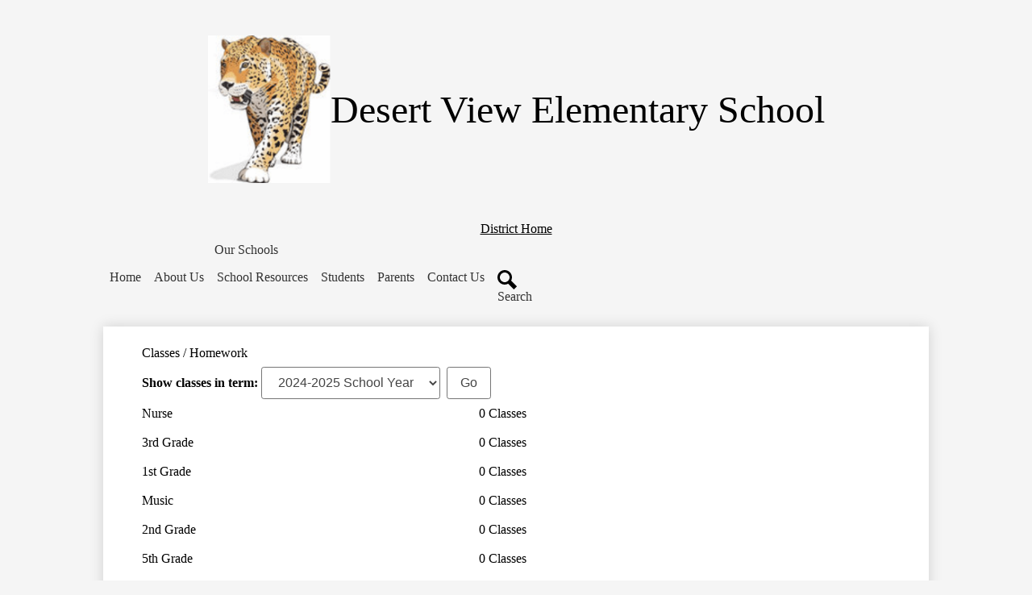

--- FILE ---
content_type: text/html;charset=UTF-8
request_url: https://dvs.gesd32.org/apps/classes/
body_size: 8308
content:






	
		
			
		


    
<!DOCTYPE html>
<!-- Powered by Edlio -->
    
        <html lang="en" class="edlio desktop">
    
    <!-- prod-cms-tomcat-v2026012703-012 -->
<head>
<script>
edlioCorpDataLayer = [{
"CustomerType": "DWS Child",
"AccountExternalId": "0010b00002HJZ9pAAH",
"WebsiteName": "Desert View Elementary School",
"WebsiteId": "GADSEN-DV",
"DistrictExternalId": "0010b00002HIw4jAAD",
"DistrictName": "Gadsden Elementary School District #32",
"DistrictWebsiteId": "GADSEN-D"
}];
</script>
<script>(function(w,d,s,l,i){w[l]=w[l]||[];w[l].push({'gtm.start':
new Date().getTime(),event:'gtm.js'});var f=d.getElementsByTagName(s)[0],
j=d.createElement(s),dl=l!='dataLayer'?'&l='+l:'';j.async=true;j.src=
'https://www.googletagmanager.com/gtm.js?id='+i+dl+ '&gtm_auth=53ANkNZTATx5fKdCYoahug&gtm_preview=env-1&gtm_cookies_win=x';f.parentNode.insertBefore(j,f);
})(window,document,'script','edlioCorpDataLayer','GTM-KFWJKNQ');</script>


<title>Classes | Desert View Elementary School</title>
<meta http-equiv="Content-Type" content="text/html; charset=UTF-8">
<meta name="description" content="Desert View Elementary School is located in San Luis, AZ">
<meta name="keywords" content="Desert View Elementary School, Desert View Elementary School San Luis Arizona, Desert View Elementary School San Luis, Gadsden Elementary School District">
<meta name="generator" content="Edlio CMS">
<meta name="referrer" content="always">
<meta name="viewport" content="width=device-width, initial-scale=1.0"/>
<link rel="apple-touch-icon" sizes="180x180" href="/apple-touch-icon.png">
<link rel="icon" type="image/png" href="/favicon-32x32.png" sizes="32x32">
<link rel="icon" href="/favicon.ico" type="image/x-icon">
<!--[if lt IE 9]><script src="/apps/js/common/html5shiv-pack-1769539635618.js"></script><![endif]-->
<link rel="stylesheet" href="/apps/shared/main-pack-1769539635618.css" type="text/css">
<link rel="stylesheet" href="/shared/main.css" type="text/css">
<link rel="stylesheet" href="/apps/webapps/global/public/css/site-pack-1769539635618.css" type="text/css">
<link rel="stylesheet" href="/apps/webapps/global/public/css/temp-pack-1769539635618.css" type="text/css">
<link rel="stylesheet" href="/apps/shared/web_apps-pack-1769539635618.css" type="text/css">
<script src="/apps/js/common/common-pack-1769539635618.js" type="text/javascript" charset="utf-8"></script>

<script async src="https://www.googletagmanager.com/gtag/js?id=G-473RHBW1EB"></script>
<script>
                   window.dataLayer = window.dataLayer || [];
                   function gtag(){dataLayer.push(arguments);}
                   gtag('js', new Date());
                   gtag('config', 'G-473RHBW1EB');
                </script>
<link rel="stylesheet" href="//gadsenmaster.edlioschool.com/common_files/main.css">
<script src="/apps/js/common/list-pack.js"></script>
<script type="text/javascript">
                window.edlio = window.edlio || {};
                window.edlio.isEdgeToEdge = false;
            </script>

<script type="text/javascript">
                document.addEventListener("DOMContentLoaded", function() {
                    const translateElement = document.getElementById("google_translate_element");
                    const mutationObserverCallback = function (mutationsList, observer) {
                        for (const mutation of mutationsList) {
                            if (mutation.type === 'childList') {
                                mutation.addedNodes.forEach(function (node) {
                                    if (node.nodeType === 1 && node.id === 'goog-gt-tt') {
                                        const form_element = document.getElementById("goog-gt-votingForm");
                                        if (form_element) {
                                            form_element.remove();
                                            observer.disconnect();
                                        }
                                    }
                                })
                            }
                        }
                    }

                    if (translateElement) {
                        const observer = new MutationObserver(mutationObserverCallback);
                        observer.observe(document.body, { childList: true, subtree: true });
                    }
                });
            </script>


</head>


    
	
		
		
			






<body >

<header id="header_main" class="site-header1a site-header " aria-label="Main Site Header">

<a class="skip-to-content-link" href="#content_main">Skip to main content</a>
	<div class="header-info-container">
		<div class="school-name header-title">
			<a href="/" class="school-logo">
				<img class="logo-image" src="/pics/school_logo.png" alt="">
				<div class="school-name-inner">
					Desert View Elementary School
				</div>
			</a>
		</div>
			
			<nav id="social_nav_header" class="header-secondary-nav" aria-labelledby="social_nav_header_header">
				<div class="hidden" id="social_nav_header_header">District Home Button</div>
				<ul class="links-list">
				
					<li class="link-item item-name"><a href="https://www.gesd32.org/"><span class="link-text">District Home</span></a></li>
				
				</ul>
			</nav>


			
		<nav id="topbar_nav" class="header-secondary-nav has-dropdown" aria-labelledby="topbar_nav_header">
			<ul class="nav-menu">
				<li class="nav-item">
					<a href="javascript:;"><span class="nav-item-inner" id="topbar_nav_header">Our Schools</span></a>
					<div class="sub-nav">
						<ul class="sub-nav-group">
								
									<li><a href="http://slps.gesd32.org/"><span class="link-text">San Luis Preschool</span></a></li>
								
									<li><a href="http://ads.gesd32.org/"><span class="link-text">Arizona Desert Elementary</span></a></li>
								
									<li><a href="http://ccs.gesd32.org/"><span class="link-text">Cesar Chavez Elementary</span></a></li>
								
									<li><a href="http://dvs.gesd32.org/"><span class="link-text">Desert View Elementary</span></a></li>
								
									<li><a href="http://eps.gesd32.org/"><span class="link-text">Ed Pastor Elementary</span></a></li>
								
									<li><a href="http://ges.gesd32.org/"><span class="link-text">Gadsden Elementary</span></a></li>
								
									<li><a href="http://rcs.gesd32.org/"><span class="link-text">Rio Colorado Elementary</span></a></li>
								
									<li><a href="http://slms.gesd32.org/"><span class="link-text">San Luis Middle School</span></a></li>
								
									<li><a href="http://swjh.gesd32.org/"><span class="link-text">Southwest Junior High</span></a></li>
								
						</ul>
					</div>
				</li>
			</ul>
			<script>
				document.addEventListener('DOMContentLoaded', function() {
					$(function() {
						$('#topbar_nav').accessibleMegaMenu({
							openOnMouseover: true
						});
					});
				});
			</script>

		</nav>
	</div>

	<nav id="sitenav_main" class="sitenav sitenav-main nav-group column" aria-label="Main Site Navigation">
		<button id="sitenav_main_mobile_toggle" class="nav-mobile-toggle accessible-megamenu-toggle animated"><span class="hidden">Main Menu Toggle</span><span class="nav-mobile-icon-indicator"><span class="nav-mobile-icon-indicator-inner"></span></span></button>
		<ul class="nav-menu">
			
				<li class="nav-item">
					<a href="/" ><span class="nav-item-inner">Home</span></a>
					
				</li>
			
				<li class="nav-item">
					<a href="javascript:;" ><span class="nav-item-inner">About Us</span></a>
					
						<div class="sub-nav">
							<ul class="sub-nav-group">
								
									
										<li class="sub-nav-item"><a href="/apps/maps/" >Directions</a></li>
									
								
									
										<li class="sub-nav-item"><a href="/apps/pages/index.jsp?uREC_ID=227152&type=d&pREC_ID=2550943" >Emergency Management Plan</a></li>
									
								
									
										<li class="sub-nav-item"><a href="/apps/pages/index.jsp?uREC_ID=227152&type=d&pREC_ID=512978" >Mission Statement</a></li>
									
								
									
										<li class="sub-nav-item"><a href="/apps/pages/index.jsp?uREC_ID=227152&type=d&pREC_ID=512534" >Principal's Message</a></li>
									
								
									
										<li class="sub-nav-item"><a href="/apps/pages/index.jsp?uREC_ID=227152&type=d&pREC_ID=2550945" >School's Letter Grades</a></li>
									
								
							</ul>
						</div>
					
				</li>
			
				<li class="nav-item">
					<a href="javascript:;" ><span class="nav-item-inner">School Resources</span></a>
					
						<div class="sub-nav">
							<ul class="sub-nav-group">
								
									
										<li class="sub-nav-item"><a href="https://4.files.edl.io/4c4b/08/26/25/181543-917e696d-861c-43d4-aaef-8be2572971d4.pdf"  target="_blank">Academic Handbook 23-24</a></li>
									
								
									
										<li class="sub-nav-item"><a href="/apps/pages/index.jsp?uREC_ID=234073&type=d&pREC_ID=536616" >District Policies</a></li>
									
								
									
										<li class="sub-nav-item"><a href="/apps/pages/index.jsp?uREC_ID=227444&type=d" >Health Office</a></li>
									
								
									
										<li class="sub-nav-item"><a href="https://4.files.edl.io/e85c/08/26/25/181312-e3737a9c-5b2d-4cd8-a01e-138e515a3ddb.pdf" >School Calendar</a></li>
									
								
									
										<li class="sub-nav-item"><a href="/apps/pages/index.jsp?uREC_ID=234074&type=d" >Social-Emotional Support</a></li>
									
								
							</ul>
						</div>
					
				</li>
			
				<li class="nav-item">
					<a href="javascript:;" ><span class="nav-item-inner">Students</span></a>
					
						<div class="sub-nav">
							<ul class="sub-nav-group">
								
									
										<li class="sub-nav-item"><a href="https://4.files.edl.io/cc72/08/26/25/181143-2cda3142-fbbe-4201-b52f-f7feb2841bdf.pdf" >Bell Schedule</a></li>
									
								
									
										<li class="sub-nav-item"><a href="https://gesd32.nutrislice.com/menus-eula" >Food Menu</a></li>
									
								
									
										<li class="sub-nav-item"><a href="/apps/pages/index.jsp?uREC_ID=227275&type=d&pREC_ID=2550994" >Student Council</a></li>
									
								
									
										<li class="sub-nav-item"><a href="https://4.files.edl.io/5fd3/08/26/25/181234-16bdb9d0-0242-4906-b172-04d8aeaffde5.pdf"  target="_blank">Student Handbook</a></li>
									
								
									
										<li class="sub-nav-item"><a href="/apps/pages/index.jsp?uREC_ID=227155&type=d&pREC_ID=512546" >Student Recognition Programs</a></li>
									
								
							</ul>
						</div>
					
				</li>
			
				<li class="nav-item">
					<a href="javascript:;" ><span class="nav-item-inner">Parents</span></a>
					
						<div class="sub-nav">
							<ul class="sub-nav-group">
								
									
										<li class="sub-nav-item"><a href="https://4.files.edl.io/34c9/08/26/25/181416-439adc4b-db0c-4aad-b5c6-de3808961c37.pdf" >Bell Schedule</a></li>
									
								
									
										<li class="sub-nav-item"><a href="/apps/pages/index.jsp?uREC_ID=227153&type=d&pREC_ID=2550947" >Community Resources </a></li>
									
								
									
										<li class="sub-nav-item"><a href="/apps/pages/index.jsp?uREC_ID=227153&type=d&pREC_ID=2550950" >PTO</a></li>
									
								
									
										<li class="sub-nav-item"><a href="/apps/pages/index.jsp?uREC_ID=227275&type=d&pREC_ID=512966" >Student Attendance</a></li>
									
								
									
										<li class="sub-nav-item"><a href="/apps/pages/index.jsp?uREC_ID=227155&type=d&pREC_ID=512550" >Student Dress Code</a></li>
									
								
									
										<li class="sub-nav-item"><a href="/apps/pages/index.jsp?uREC_ID=227153&type=d&pREC_ID=512540" >Student Enrollment</a></li>
									
								
									
										<li class="sub-nav-item"><a href="/apps/pages/index.jsp?uREC_ID=227153&type=d&pREC_ID=2550085" >Volunteer With Us</a></li>
									
								
							</ul>
						</div>
					
				</li>
			
				<li class="nav-item">
					<a href="/apps/contact/" ><span class="nav-item-inner">Contact Us</span></a>
					
				</li>
			
			<li class="nav-item icon-only"><a href="/apps/search"><span class="nav-item-inner"><svg xmlns="http://www.w3.org/2000/svg" version="1.1" x="0" y="0" viewBox="0 0 64 64" xml:space="preserve"><path d="M64 54L45.2 35.2C47 31.9 48 28.1 48 24 48 10.7 37.3 0 24 0S0 10.7 0 24s10.7 24 24 24c4.1 0 7.9-1 11.2-2.8L54 64 64 54zM8 24c0-8.8 7.2-16 16-16s16 7.2 16 16 -7.2 16-16 16S8 32.8 8 24z"/></svg><span class="icon-only-text">Search</span></span></a></li>
		</ul>
	</nav>
</header>
<main id="content_main" class="site-content" aria-label="Main Site Content" tabindex="-1">



		
	
    

    




    
    
    



    

    











		<h1 class="pageTitle">Classes / Homework</h1>
	

	
	
	
	
	
	

	
		
			<div>
				
					<form method="GET" action="/apps/classes/index.jsp">
						<label for="term_selector" class="bold">Show classes in term:</label>
						<select name="termREC_ID" class="submit-input" id="term_selector">
							
							
								
								
								<option value='14413' >
									2016-2017
								</option>
							
								
								
								<option value='34202' >
									Spring 2020
								</option>
							
								
								
								<option value='37096' >
									2020-2021 School Year
								</option>
							
								
								
								<option value='37850' >
									2021-2022 School Year
								</option>
							
								
								
								<option value='41928' >
									2022-2023 School Year
								</option>
							
								
								
								<option value='48272' >
									2023-2024 School Year
								</option>
							
								
								
									
								
								<option value='65499' selected>
									2024-2025 School Year
								</option>
							
							
							
						</select>
						<input type="submit" class="submit-input" value="Go">
					</form>
				
			</div>
		

		
		
			
			<div class="style-overwrite listings">
			    	
					
			                <div class="listing-item  listing-item--with-classes-or-staff">
			                    
			                        <span>Nurse</span>
			                    
			                    
			                        <span class="classes-info">0 Classes</span>
			                    
			                </div>
				
					
			                <div class="listing-item  listing-item--with-classes-or-staff">
			                    
			                        <span>3rd Grade</span>
			                    
			                    
			                        <span class="classes-info">0 Classes</span>
			                    
			                </div>
				
					
			                <div class="listing-item  listing-item--with-classes-or-staff">
			                    
			                        <span>1st Grade</span>
			                    
			                    
			                        <span class="classes-info">0 Classes</span>
			                    
			                </div>
				
					
			                <div class="listing-item  listing-item--with-classes-or-staff">
			                    
			                        <span>Music</span>
			                    
			                    
			                        <span class="classes-info">0 Classes</span>
			                    
			                </div>
				
					
			                <div class="listing-item  listing-item--with-classes-or-staff">
			                    
			                        <span>2nd Grade</span>
			                    
			                    
			                        <span class="classes-info">0 Classes</span>
			                    
			                </div>
				
					
			                <div class="listing-item  listing-item--with-classes-or-staff">
			                    
			                        <span>5th Grade</span>
			                    
			                    
			                        <span class="classes-info">0 Classes</span>
			                    
			                </div>
				
					
			                <div class="listing-item  listing-item--with-classes-or-staff">
			                    
			                        <span>4th grade</span>
			                    
			                    
			                        <span class="classes-info">0 Classes</span>
			                    
			                </div>
				
					
			                <div class="listing-item  listing-item--with-classes-or-staff">
			                    
			                        <span>Dance</span>
			                    
			                    
			                        <span class="classes-info">0 Classes</span>
			                    
			                </div>
				
					
			                <div class="listing-item  listing-item--with-classes-or-staff">
			                    
			                        <span>Computer</span>
			                    
			                    
			                        <span class="classes-info">0 Classes</span>
			                    
			                </div>
				
					
			                <div class="listing-item  listing-item--with-classes-or-staff">
			                    
			                        <span>Special Education</span>
			                    
			                    
			                        <span class="classes-info">0 Classes</span>
			                    
			                </div>
				
					
			                <div class="listing-item  listing-item--with-classes-or-staff">
			                    
			                        <span>Migrant</span>
			                    
			                    
			                        <span class="classes-info">0 Classes</span>
			                    
			                </div>
				
					
			                <div class="listing-item  listing-item--with-classes-or-staff">
			                    
			                        <span>PE</span>
			                    
			                    
			                        <span class="classes-info">0 Classes</span>
			                    
			                </div>
				
					
			                <div class="listing-item  listing-item--with-classes-or-staff">
			                    
			                        <span>Kindergarten</span>
			                    
			                    
			                        <span class="classes-info">0 Classes</span>
			                    
			                </div>
				
					
			                <div class="listing-item  listing-item--with-classes-or-staff">
			                    
			                        <span>6th Grade</span>
			                    
			                    
			                        <span class="classes-info">0 Classes</span>
			                    
			                </div>
				
					
			                <div class="listing-item  listing-item--with-classes-or-staff">
			                    
			                        <span>Library</span>
			                    
			                    
			                        <span class="classes-info">0 Classes</span>
			                    
			                </div>
				
			</div>
			<br/>
			<button role="link" class="submit-input" onclick="location.href='/apps/classes/show_all_classes.jsp'">
				Show all classes
			</button>

		
	

	
		





	
</main>
<footer class="site-footer modular-footer bg-color-1" id="footer_main" aria-label="Main Site Footer">
<div class="footer-grid">
<div class="footer-row width-constrain-row convert-none padded-row">
<div class="footer-row-inner">
<div class="footer-column left-column">
<div class="school-name footer-title school-logo logo-orientation-horizontal ">
<img class="logo-image" src="/pics/school_logo.png" alt="">
<div class="school-name-inner">
Desert View Elementary School
</div>
</div>
<div class="footer-address ">
<span class="footer-info-block"><a href="/apps/maps">1508 10th Ave P.O BOX 6870, San Luis, AZ 85349</a></span>
<span class="footer-info-block">Phone: <a href="tel:+19286276915">(928) 627-6915 </a></span>
<span class="footer-info-block">Fax: (928) 627-1190 </span>
</div>
</div>
<div class="footer-column right-column">
<div class="right-column-top">
<div id="google_translate_element"></div>
<script type="text/javascript">
									function googleTranslateElementInit() {
										new google.translate.TranslateElement({
											pageLanguage: 'en',
											layout: google.translate.TranslateElement.InlineLayout.VERTICAL
										}, 'google_translate_element');
									}
								</script>
<script type="text/javascript" src="//translate.google.com/translate_a/element.js?cb=googleTranslateElementInit"></script>
<nav id="social_footer_nav" class="footer-secondary-nav icon-only flat-icon-colors orientation-horizontal" aria-labelledby="social_footer_nav_header">
<div class="hidden" id="social_footer_nav_header">Social Media Links</div>
<ul class="links-list">
<li class="link-item item-name"><a href="https://www.facebook.com/dvs.aaa/"><img aria-hidden="true" alt="" src=/apps/webapps/next/global/cms-icon-library/svgs/raw/FacebookColor.svg onload="(function(e){var t=e.src,n=new XMLHttpRequest;n.open('GET',t,!0),n.responseType='text',n.onload=function(){if(n.readyState===n.DONE&&200===n.status){var r=n.responseText;if(r){var t=(new DOMParser).parseFromString(r,'text/xml').getElementsByTagName('svg')[0];t.removeAttribute('xmlns:a'), t.ariaHidden='true', e.parentNode.replaceChild(t,e)}}},n.send(null)})(this)"/><span class="link-text">Facebook</span></a></li>
</ul>
</nav>
</div>
<nav id="footer_nav" class="footer-secondary-nav flat-icon-colors orientation-horizontal" aria-labelledby="footer_nav_header">
<div class="hidden" id="footer_nav_header">Footer Links</div>
<ul class="links-list">
<li class="link-item item-name"><a href="/apps/staff"><img aria-hidden="true" alt="" src=/apps/webapps/next/global/cms-icon-library/svgs/raw/GlyphGroup3.svg onload="(function(e){var t=e.src,n=new XMLHttpRequest;n.open('GET',t,!0),n.responseType='text',n.onload=function(){if(n.readyState===n.DONE&&200===n.status){var r=n.responseText;if(r){var t=(new DOMParser).parseFromString(r,'text/xml').getElementsByTagName('svg')[0];t.removeAttribute('xmlns:a'), t.ariaHidden='true', e.parentNode.replaceChild(t,e)}}},n.send(null)})(this)"/><span class="link-text">Staff Directory</span></a></li>
<li class="link-item item-name"><a href="/apps/events"><img aria-hidden="true" alt="" src=/apps/webapps/next/global/cms-icon-library/svgs/raw/GlyphCalendar6.svg onload="(function(e){var t=e.src,n=new XMLHttpRequest;n.open('GET',t,!0),n.responseType='text',n.onload=function(){if(n.readyState===n.DONE&&200===n.status){var r=n.responseText;if(r){var t=(new DOMParser).parseFromString(r,'text/xml').getElementsByTagName('svg')[0];t.removeAttribute('xmlns:a'), t.ariaHidden='true', e.parentNode.replaceChild(t,e)}}},n.send(null)})(this)"/><span class="link-text">Calendar</span></a></li>
<li class="link-item item-name"><a href="https://www.gesd32.org/apps/pages/online-registration"><img aria-hidden="true" alt="" src=/apps/webapps/next/global/cms-icon-library/svgs/raw/MiscDocumentcheckmark.svg onload="(function(e){var t=e.src,n=new XMLHttpRequest;n.open('GET',t,!0),n.responseType='text',n.onload=function(){if(n.readyState===n.DONE&&200===n.status){var r=n.responseText;if(r){var t=(new DOMParser).parseFromString(r,'text/xml').getElementsByTagName('svg')[0];t.removeAttribute('xmlns:a'), t.ariaHidden='true', e.parentNode.replaceChild(t,e)}}},n.send(null)})(this)"/><span class="link-text">Enroll Now</span></a></li>
</ul>
</nav>
<div class="edlio-logos">
<a href="http://admin.dvs.gesd32.org" class="edlio-login-link"><span class="edlio-logo"><svg xmlns="http://www.w3.org/2000/svg" viewBox="0 0 334.98 366.6"><path d="M334.77 247.52c-.63-4.94-5.66-7.44-10.28-6.85a11.59 11.59 0 00-8 5.43c-23.16 29.34-57.2 46.9-92.85 51.44-43.63 5.57-82.93-7.61-109.26-40.05-6.64-9.83-12.76-21-16.33-33.09-.31-2.48.85-3.88 3.5-4.21 40.32-5.15 142.69-29.55 181.19-48.92 24.25-10 30.9-31.58 28.61-49.51C307.5 92 285.64 67 252.41 54.71l15.81-27.57a10 10 0 00-12.12-13L153.99 43.36l-1.53-35.95A6.94 6.94 0 00140.64 2s-71.27 57.93-90.6 91.53L17.28 72.12A9.67 9.67 0 003.19 81.9s-9.76 66.22 4.85 146.51c13.48 74.06 70.35 110.76 70.35 110.76 29.25 21.26 68.12 31.35 112.25 26.03 65.45-8.37 125.8-51.26 144.15-112.64a14.41 14.41 0 00-.02-5.04zm-248.06-53.7c-.79-6.18-1.47-16.77-.94-23.12 2.52-29 16.31-54.89 42-67.64l13.4-5.12a87 87 0 0112.25-2.47c46.28-5.92 76 31.74 78.72 53.37 1.35 10.5-109.91 44.2-139.66 48-3.32.44-5.46-.55-5.77-3.02z"/></svg>
<span class="hidden">Edlio</span></span> Login</a>
<a href="http://www.edlio.com" class="powered-by-edlio-logo edlio-logo-horiz"><svg xmlns="http://www.w3.org/2000/svg" viewBox="0 0 3857.05 489.14"><path d="M3789.08 332.42c0 54.66 36.78 119.82 91.43 119.82 42 0 59.91-34.69 59.91-72.52 0-55.7-34.69-124-91.44-124-41-1-59.9 36.79-59.9 76.72m215.44 6.31c0 73.57-51.49 152.39-152.39 152.39-87.23 0-126.11-57.8-126.11-121.91 0-73.57 53.6-153.44 152.39-153.44 86.18 0 126.11 59.9 126.11 123M3611.46 98.06c-7.35 0-14.71 3.15-21 11.56-2.1 3.15-3.15 6.31-4.2 10.51-1 9.46 2.1 16.81 8.41 23.12a21.18 21.18 0 0018.92 6.31 22 22 0 0016.81-8.41c6.31-7.36 8.41-15.77 6.31-24.17 0-2.11-1.05-3.16-2.11-5.26-5.25-9.46-13.66-13.66-23.12-13.66m4.21-39.94c1-1 3.15 0 3.15 1.05 0 3.16 0 7.36-1.05 10.51v1h12.61c2.1 0 5.26 0 7.36-1a23.65 23.65 0 007.35-1.05c2.11 0 3.16 2.1 2.11 3.15-1 3.16-3.16 6.31-6.31 10.51 1.05 1.06 3.15 2.11 4.2 4.21l3.16 3.15c0 1 13.66 13.66 13.66 28.38a69.41 69.41 0 01-1 14.71 76.55 76.55 0 01-4.21 14.71c-3.15 5.26-6.3 10.51-11.56 14.72a24.79 24.79 0 01-9.45 6.3 8 8 0 01-4.21 2.11c-2.1 1-5.25 2.1-7.36 3.15s-5.25 1.05-7.35 1.05h-12.61a19.79 19.79 0 01-8.41-2.1c-2.1-1.05-4.21-1.05-6.31-2.1-16.81-8.41-29.42-25.23-29.42-45.2v-9.45c1.05-11.57 1.05-22.07 2.1-33.64 0-3.15 3.15-4.2 5.25-2.1s5.26 4.21 7.36 7.36l3.15-3.15c1.05-1.05 2.1-2.11 3.15-2.11 2.11-1.05 3.16-2.1 5.26-3.15 2.1-2.1 5.25-3.15 7.36-5.25 2.1-1 3.15-2.11 5.25-3.16 3.15-3.15 12.61-9.45 16.82-12.61m-35.74 350c-1 31.53-5.25 52.55-36.78 58.86a9.21 9.21 0 00-7.36 9.46c0 5.25 4.21 8.4 7.36 8.4h135.58c4.2 0 8.4-3.15 8.4-9.45 0-5.26-3.15-8.41-7.35-8.41-28.38-5.26-30.48-27.33-30.48-50.45l6.3-194.43c-4.2-5.25-11.56-7.35-18.91-7.35-9.46 0-15.77 5.25-24.18 9.46-16.81 10.5-42 22.07-63.05 25.22-8.41 1-11.56 6.3-11.56 11.56 0 3.15 2.1 7.36 4.2 8.41 27.32 0 39.94 8.4 39.94 29.42zm-117.7 9.46c0 23.12 3.15 45.19 30.47 49.4 4.21 1.05 7.36 4.2 7.36 8.41 0 6.3-4.2 9.46-9.46 9.46h-134.59c-4.21 0-7.36-3.16-8.41-8.41A9.2 9.2 0 013355 467c30.48-7.36 35.73-32.58 35.73-58.86l7.36-233.31c0-21-13.67-29.43-39.94-29.43a13.31 13.31 0 01-4.2-9.46c0-5.25 3.15-9.45 11.56-10.51 21-4.2 46.24-14.71 62-25.22 8.41-5.25 14.72-9.46 25.23-9.46 6.3 0 13.66 3.16 18.92 7.36zm-399.37-75.67c0 54.65 30.48 98.79 74.62 98.79 41 0 64.11-35.73 65.16-87.23l3.15-67.26c0-4.2-1.05-6.3-3.15-8.41-14.72-17.86-38.89-27.32-62-27.32-49.4 0-77.77 36.78-77.77 91.43m134.52-114.55a57.76 57.76 0 019.46 7.35l2.1 2.11c1 0 1-1 1-2.11a119.19 119.19 0 01-1-14.71l2.1-44.14c0-24.17-18.91-29.43-41-29.43q-3.17-3.15-3.16-9.46c0-5.25 3.16-9.45 10.51-10.5 21-4.21 47.3-14.72 64.11-25.23 7.36-5.25 14.72-9.46 24.18-9.46 6.3 0 13.66 3.16 18.91 7.36l-10.57 305.8c0 27.33 6.31 45.19 26.28 49.4 7.35 1.05 10.51 0 13.66 1.05s4.2 2.1 4.2 5.25-2.1 5.26-4.2 7.36c-13.66 11.56-36.78 22.07-61 22.07-31.53 0-50.44-22.07-50.44-53.6 0-4.2 0-8.41 1.05-11.56 0-1.05 0-2.1-1.05-2.1a1 1 0 00-1 1.05c-18.92 39.94-55.71 68.31-96.69 68.31-72.52 0-108.25-58.85-108.25-120.86 0-86.18 62-154.49 148.18-154.49 18.92-1 36.79 2.1 52.55 10.51m-435.1 93.53c0 5.26 0 14.72 1 20 0 2.1 2.1 3.16 5.26 3.16 24.17-3.16 114.55-32.58 113.5-42-2.1-18.92-27.32-51.5-65.16-46.25-34.68 4.21-52.55 32.58-54.65 65.16m183.92-42c2.1 15.76-3.15 34.68-22.07 43.09-31.49 16.71-114.51 37.73-147.09 42.98-2.11 0-3.16 1.06-3.16 3.16 3.16 10.51 8.41 20 13.66 28.37 22.08 28.38 54.66 39.94 89.34 34.69 29.42-4.21 56.75-18.92 74.62-45.2 1.05-2.1 4.2-4.2 6.3-4.2 4.21 0 8.41 2.1 8.41 6.31v4.2c-13.66 53.6-63.06 90.38-115.61 97.74-72.51 9.46-128.22-35.73-137.67-105.1-10.51-79.87 41-159.74 125.06-171.3 58.86-7.36 101.94 23.12 108.25 65.16" transform="translate(-147.48 -57.69)"/><path d="M338.75 204.21c20 16.81 29.43 42 29.43 75.67s-10.51 58.85-30.48 74.62-50.45 24.17-92.49 24.17h-50.44v83h-47.29V180h96.68c44.14 0 74.62 7.39 94.59 24.21zm-33.63 116.65c9.46-10.51 14.71-25.22 14.71-44.14 0-20-6.3-33.63-17.86-41q-18.92-12.62-56.76-12.62h-48.34v112.48h54.65c26.27 0 44.14-5.26 53.6-14.72zM596.24 432.27c-21 21-48.35 31.53-80.93 31.53s-58.85-10.51-80.92-31.53c-21-21-32.58-47.3-32.58-78.83s10.51-56.75 32.58-78.82c21-21 48.34-31.53 80.92-31.53s58.86 10.51 80.93 31.53c21 21 32.58 47.3 32.58 78.82s-10.51 57.81-32.58 78.83zM467 404.94a67.48 67.48 0 0048.34 20c20 0 35.74-6.31 48.35-20q18.89-18.94 18.89-50.44t-18.92-50.45a67.48 67.48 0 00-48.35-20c-20 0-35.73 6.31-48.34 20Q448.06 323 448.05 354.5q0 29.94 18.95 50.44zM779.11 461.69h-51.5L653 247.3h46.24l53.6 161.85 53.6-161.85h46.24l53.6 161.85 53.6-161.85h46.25L931.5 461.69H880l-50.45-147.13zM1247.84 373.41h-168.16c1 15.77 8.41 28.38 21 37.84 13.66 9.46 28.38 14.71 45.19 14.71 27.33 0 47.3-8.41 61-25.22l26.27 28.37c-23.12 24.18-53.6 35.74-90.38 35.74-30.48 0-55.7-10.51-76.72-30.48s-31.53-47.29-31.53-80.93 10.51-60.95 32.58-79.87c21-20 47.29-29.43 75.67-29.43 29.43 0 53.6 8.41 74.62 26.28 20 17.86 30.48 42 30.48 72.51zm-168.16-34.68h123c0-17.87-5.26-31.53-16.82-41s-25.22-14.71-42-14.71a72 72 0 00-44.14 14.71c-12.72 9.47-20.04 23.13-20.04 41zM1411.79 289.34q-33.11 0-50.45 22.07c-11.56 14.71-16.81 33.63-16.81 58.85v91.43h-45.2V247.3h45.2v43.09a87.77 87.77 0 0129.47-32.58 79.18 79.18 0 0139.94-13.67v45.2zM1660.87 373.41h-168.16c1 15.77 8.41 28.38 21 37.84 13.67 9.46 28.38 14.71 45.19 14.71 27.33 0 47.3-8.41 61-25.22l26.27 28.37c-23.12 24.18-53.59 35.74-90.38 35.74-30.48 0-55.7-10.51-76.72-30.48s-31.53-47.29-31.53-80.93 10.51-60.95 32.58-79.87c21-20 47.3-29.43 75.67-29.43 29.43 0 53.6 8.41 74.62 26.28 20 17.86 30.48 42 30.48 72.51zm-168.16-34.68h123c0-17.87-5.26-31.53-16.82-41s-25.22-14.71-42-14.71a72 72 0 00-44.14 14.71c-12.68 9.47-20.04 23.13-20.04 41zM1729.18 434.37c-20-20-30.48-47.29-30.48-80.93s10.51-59.9 31.53-79.87 45.19-29.43 73.57-29.43 51.5 12.62 69.36 36.79V162.17h45.2v299.52h-45.2v-32.58c-16.81 23.13-41 35.74-72.51 35.74-27.33 0-51.5-10.51-71.47-30.48zm14.71-78.82c0 21 6.31 36.78 20 50.44 13.67 12.61 28.38 18.92 46.25 18.92s32.58-6.31 45.19-20 18.91-29.43 18.91-50.44c0-20-6.3-37.84-18.91-51.5s-27.33-21-45.19-21-33.64 7.36-46.25 21-20 31.56-20 52.58zM2212.63 244.14c28.37 0 53.6 9.46 73.56 29.43s30.48 46.24 30.48 79.87-10.51 59.91-30.48 80.93-44.14 31.53-70.41 31.53-51.5-11.56-72.52-35.74v32.58h-45.19V162.17h45.19v121.91c17.87-26.27 40.99-39.94 69.37-39.94zm-70.42 110.36q0 29.94 18.92 50.44c12.61 12.61 27.32 20 45.19 20s33.68-6.34 46.24-18.94c13.67-12.61 20-29.42 20-50.44s-6.31-37.84-18.92-51.5-28.37-20-46.24-20-33.63 6.31-45.19 20-20 30.47-20 50.44zM2397.6 546.82c-20 0-37.84-7.35-53.6-21l21-36.82c9.45 8.41 18.91 13.66 29.42 13.66s17.87-3.15 24.18-10.51 9.45-14.71 9.45-24.17c0-4.2-28.37-76.72-86.18-220.7h48.35l64.11 157.64 64.11-157.64h48.34l-104 254.33c-6.31 13.66-14.72 25.22-26.28 32.58a63.75 63.75 0 01-38.9 12.63z" transform="translate(-147.48 -57.69)"/></svg>
<span class="hidden">Powered by Edlio</span></a>
</div>
</div>
</div>
</div>
</div>
</footer>
<nav id="mobile_footer_nav" class="footer-secondary-nav flat-icon-colors bg-color-2" aria-labelledby="mobile_footer_nav_header">
<div class="hidden" id="mobile_footer_nav_header">Mobile Footer Links</div>
<ul class="links-list">
<li class="link-item item-name"><a href="/apps/staff"><img aria-hidden="true" alt="" src=/apps/webapps/next/global/cms-icon-library/svgs/raw/GlyphGroup3.svg onload="(function(e){var t=e.src,n=new XMLHttpRequest;n.open('GET',t,!0),n.responseType='text',n.onload=function(){if(n.readyState===n.DONE&&200===n.status){var r=n.responseText;if(r){var t=(new DOMParser).parseFromString(r,'text/xml').getElementsByTagName('svg')[0];t.removeAttribute('xmlns:a'), t.ariaHidden='true', e.parentNode.replaceChild(t,e)}}},n.send(null)})(this)"/> Staff Directory</a></li>
<li class="link-item item-name"><a href="/apps/events"><img aria-hidden="true" alt="" src=/apps/webapps/next/global/cms-icon-library/svgs/raw/GlyphCalendar6.svg onload="(function(e){var t=e.src,n=new XMLHttpRequest;n.open('GET',t,!0),n.responseType='text',n.onload=function(){if(n.readyState===n.DONE&&200===n.status){var r=n.responseText;if(r){var t=(new DOMParser).parseFromString(r,'text/xml').getElementsByTagName('svg')[0];t.removeAttribute('xmlns:a'), t.ariaHidden='true', e.parentNode.replaceChild(t,e)}}},n.send(null)})(this)"/> Calendar</a></li>
<li class="link-item item-name"><a href="/apps/news"><img aria-hidden="true" alt="" src=/apps/webapps/next/global/cms-icon-library/svgs/raw/OutlineNewspaper.svg onload="(function(e){var t=e.src,n=new XMLHttpRequest;n.open('GET',t,!0),n.responseType='text',n.onload=function(){if(n.readyState===n.DONE&&200===n.status){var r=n.responseText;if(r){var t=(new DOMParser).parseFromString(r,'text/xml').getElementsByTagName('svg')[0];t.removeAttribute('xmlns:a'), t.ariaHidden='true', e.parentNode.replaceChild(t,e)}}},n.send(null)})(this)"/> News</a></li>
<li class="link-item item-name"><a href="/apps/contact"><img aria-hidden="true" alt="" src=/apps/webapps/next/global/cms-icon-library/svgs/raw/GlyphEnvelope3.svg onload="(function(e){var t=e.src,n=new XMLHttpRequest;n.open('GET',t,!0),n.responseType='text',n.onload=function(){if(n.readyState===n.DONE&&200===n.status){var r=n.responseText;if(r){var t=(new DOMParser).parseFromString(r,'text/xml').getElementsByTagName('svg')[0];t.removeAttribute('xmlns:a'), t.ariaHidden='true', e.parentNode.replaceChild(t,e)}}},n.send(null)})(this)"/> Contact</a></li>
</ul>
</nav>

<script type="text/javascript" charset="utf-8" src="/apps/js/jquery/1.11.0/jquery-pack-1769539635618.js"></script>
<script src="/apps/js/common/jquery-accessibleMegaMenu.2.js"></script>
<script>
	document.addEventListener('DOMContentLoaded', function() {
		$(function() {
			$('#sitenav_main').accessibleMegaMenu({
				openOnMouseover: true
			});
		});
	});
</script>
<script>
	'use strict'
	function debounce(fun){
	
		var timer;
		return function(event){
			if(timer) clearTimeout(timer);
			timer = setTimeout(fun,500,event);
		};
	}

	document.addEventListener('DOMContentLoaded', function() {
		
		var responsiveList = $('.responsive-slick .items-list');
		var slickStatus;
	
		var breakpoint = 1024;

		responsiveList
			.on('init reInit', function(){ slickStatus = true; })
			.on('destroy', function(){ slickStatus = false; });
		
		if (window.innerWidth < breakpoint){
			responsiveList.slick();
		}
	
		function toggleSlick(){
			if(window.innerWidth < breakpoint && !slickStatus){
				responsiveList.slick();
			}
			if(window.innerWidth >= breakpoint && slickStatus){
				responsiveList.slick('unslick');
			}
		}

		
		$('.slick-container').on('beforeChange', function() {
			$('video', this).each( function(){ 
				$(this).get(0).pause();
			});
		});

		$('.slick-container:not(.responsive-slick) .items-list').slick();
		window.onresize = debounce(toggleSlick);
	});
</script>
<script src="/apps/webapps/common/slick/a-1.0.1/slick-pack.js"></script>
</body>
</html>


<!-- 57ms -->

	

